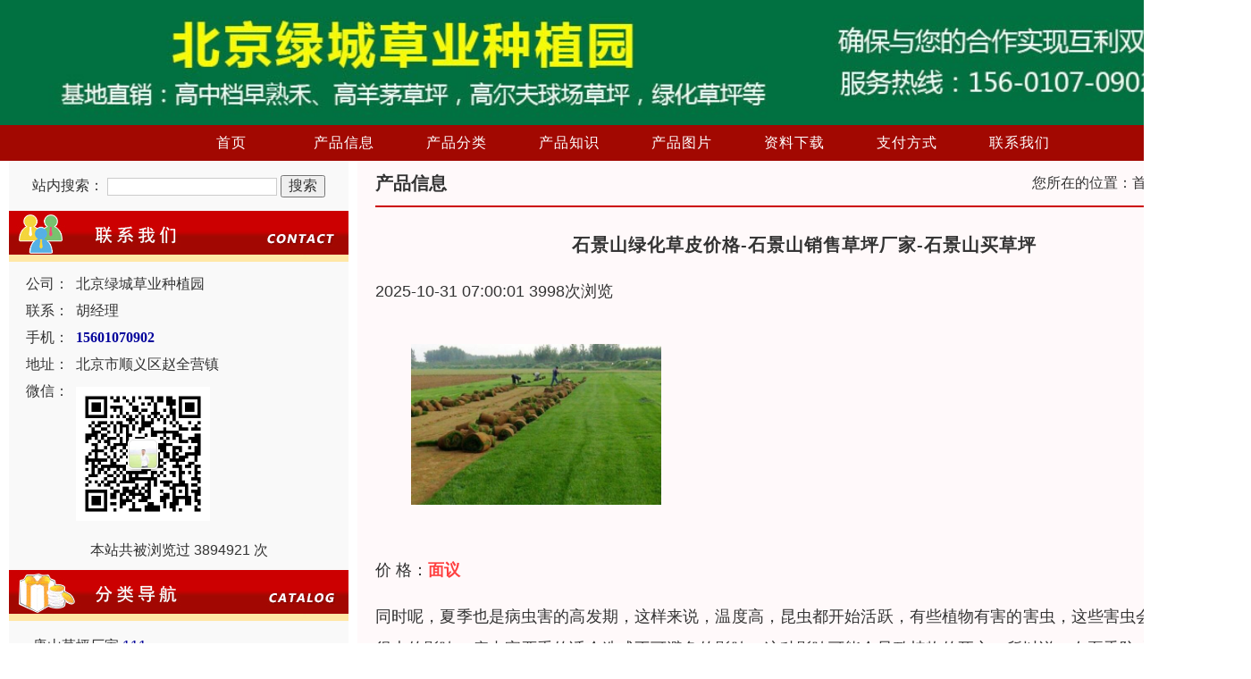

--- FILE ---
content_type: text/html; charset=UTF-8
request_url: http://www.bjcaoping.cn/g79986351.html
body_size: 10581
content:
<!DOCTYPE html>
<html>
    <head>
        <meta charset="utf-8">
<meta http-equiv="X-UA-Compatible" content="IE=edge">
<title>11_石景山绿化草皮价格-石景山销售草坪厂家-石景山买草坪_北京绿城草业种植园</title>
<meta name="keywords" content="石景山绿化草皮价格-石景山销售草坪厂家-石景山买草坪" />
	<meta name="description" content="　　同时呢，夏季也是病虫害的高发期，这样来说，温度高，昆虫都开始活跃，有些植物有害的害虫，这些害虫会多植物造成很大的影响，病虫害严重的话会造成不可避免的影联系电话：15601070902" />
	<meta name="renderer" content="webkit">
<meta name="viewport" content="width=device-width, initial-scale=1">
<meta http-equiv="Cache-Control" content="no-siteapp" />
<meta name="mobile-agent" content="format=xhtml; url=m.bjcaoping.cn">
<meta name="mobile-agent" content="format=html5; url=m.bjcaoping.cn">
<meta name="mobile-agent" content="format=wml; url=m.bjcaoping.cn">
<link rel="stylesheet" href="https://static.baiyewang.com/amazeui/css/amazeui.css" />
<link rel="stylesheet" href="https://static.baiyewang.com/bypc_shop/css/byw_header.css">
<link rel="stylesheet" href="https://static.baiyewang.com/bypc_shop/css/byw_topbar.css" />
<link rel="stylesheet" href="https://static.baiyewang.com/bypc_shop/css/byw_signIn.css" />
<link rel="stylesheet" href="https://static.baiyewang.com/bypc_shop/css/byw_toolbar.css" />
<link rel="stylesheet" href="https://static.baiyewang.com/bypc_shop/css/byw_share.css" />
<link rel="stylesheet" href="https://static.baiyewang.com/bypc_shop/css/dopc_area.css" />
<link rel="stylesheet" href="https://static.baiyewang.com/bypc_shop/css/byw_shoplist_info.css" />
<script src="https://static.baiyewang.com/amazeui/js/jquery.min.js"></script>
<script src="https://static.baiyewang.com/amazeui/js/amazeui.min.js"></script>
        <link rel="stylesheet" href="https://static.baiyewang.com/bypc_shop/css/d8/default.css">
    </head>
    <body>
        <!--整体框架-->
        <div class="byw-all">
            <!--topbar-->
<script language="javascript" src="/layer/layer.js"></script>
<script language="javascript" src="/js/laylogin.js"></script>
<!--topbar end-->
<!--公司名称-->
<!--公司名称结束-->
    <!--PC头部通栏-->
    <div class="am-g">
        <a href="" target="_blank"><img src="https://img1.baiyewang.com/img1/4/201/882/9302382/shopphoto/37348ac6831a9d76725665f633fb1f2d.jpeg" width="100%"/></a>    </div>
    <!--PC头部通栏结束-->
<!--PC端导航-->
<div class="am-g">    
</div>
<!--PC端导航结束-->
<div class="am-g">
    <div class="byw-pcnav">
        <div class="am-u-sm-centered am-padding-horizontal-0">
            <ul class="byw-pcnav-menu">
                <!--index--><li><a href="http://www.bjcaoping.cn/" target="_parent">首页</a></li><!--chanpin--><li><a href="http://www.bjcaoping.cn/chanpin9301273" target="_parent">产品信息</a><ul class="am-avg-lg-7 am-avg-md-7 am-padding-bottom-sm byw-a-f-skin"><li><a href="http://www.bjcaoping.cn/fenlei9301273/3467989">唐山草坪厂家</a></li><li><a href="http://www.bjcaoping.cn/fenlei9301273/3467990">高尔夫球场、足球</a></li><li><a href="http://www.bjcaoping.cn/fenlei9301273/3467991">胡军草坪基地</a></li><li><a href="http://www.bjcaoping.cn/fenlei9301273/3467992">内蒙古草坪价格</a></li><li><a href="http://www.bjcaoping.cn/fenlei9301273/3467993">张家口草坪基地</a></li><li><a href="http://www.bjcaoping.cn/fenlei9301273/3644025">承德草坪价格</a></li><li><a href="http://www.bjcaoping.cn/fenlei9301273/3644026">延庆草坪批发</a></li></ul></li><!--fenlei--><li><a href="http://www.bjcaoping.cn/fenlei9301273" target="_parent">产品分类</a></li><!--zhishi--><li><a href="http://www.bjcaoping.cn/zhishi9301273" target="_parent">产品知识</a></li><!--tupian--><li><a href="http://www.bjcaoping.cn/tupian9301273" target="_parent">产品图片</a></li><!--zhaopin--><!--xiazai--><li><a href="http://www.bjcaoping.cn/xiazai9301273" target="_parent">资料下载</a></li><!--zhifu--><li><a href="http://www.bjcaoping.cn/zhifu9301273" target="_parent">支付方式</a></li><!--lianxi--><li><a href="http://www.bjcaoping.cn/lianxi9301273" target="_parent">联系我们</a></li>            </ul>
        </div>
    </div>
</div>
<!--PC端导航结束-->
<!--轮播主图-->
<div class="am-g">
    <div data-am-widget="slider" class="am-slider am-slider-a1" data-am-slider='{&quot;directionNav&quot;:false}'>
        <ul class="am-slides">
                    </ul>
    </div>
</div>
<!--轮播主图结束-->            <!--中间内容部分-->
            <div class="byw-content">
                <!--byw-content1-->
                <div class="byw-content1">
                    <div class="byw-left" id="byw-left">
                        <!--站内搜索-->
                        <div id="byw-left1">
                            <form action="/chaxun" method="post" enctype="application/x-www-form-urlencoded" name="formsearch">
                                <span>站内搜索：</span>
                                <input type="text" name="keystr">
                                <input type="submit" value="搜索">
                            </form>
                        </div>
                        <!--站内搜索结束-->
                        <!--联系我们-->
                        <div id="byw-left4">
                            <div>
                                <img src="https://static.baiyewang.com/bypc_shop/img/d8/lxwm.jpg">
                            </div>
                            <!--联系信息-->
                            <div>
                                <ul class="byw-tab">
                                    <li>
                                        <ul class="byw-tab1">
                                            <li style="" class="byw-eg">公司：</li>
                                            <li style="" class="byw-txt">北京绿城草业种植园</li>
                                        </ul>
                                    </li>                                    
                                    <li>
                                        <ul class="byw-tab1">
                                            <li style="" class="byw-eg">联系：</li>
                                            <li style="" class="byw-txt">胡经理</li>
                                        </ul>
                                    </li>
                                                                                                                <li>
                                            <ul class="byw-tab1">
                                                <li class="byw-eg">手机：</li>
                                                <li class="byw-phone">
                                                    15601070902<br />              
                                                </li>
                                            </ul>
                                        </li>
                                                                                                                                                <li>
                                        <ul class="byw-tab1" style="">
                                            <li class="byw-eg">地址：</li>
                                            <li class="byw-txt">北京市顺义区赵全营镇</li>
                                        </ul>
                                    </li>
                                                                                                                                           
                                        <li>
                                            <ul class="byw-tab1">
                                                <li class="byw-eg">微信：</li>
                                                <li class="byw-wx">
                                                    <img src="https://img1.baiyewang.com/img1/4/201/882/9302382/weixin/58ee8acbc49993b5be1c8e722e1772bb.jpeg"  />
                                                </li>
                                            </ul>
                                        </li>
                                                                        </ul>
                            </div>                        
                            <!--浏览次数-->
                            <div class="byw-view">
                                本站共被浏览过 3894921 次
                            </div>                        
                            <!--用户登录注册-->
                            <div class="am-hide">
                                <form action="https://member.baiyewang.com/user/login/login.php" method="post">
                                    <table class="byw-register">
                                        <tbody>
                                            <tr>
                                                <td id="login" width="70px" height="30px">用户名：</td>
                                                <td><input type="text" name="membername" size="15px" class="byw-register-input1"></td>
                                            </tr>
                                            <tr>
                                                <td id="login" width="70px" height="30px" >密&nbsp;&nbsp;&nbsp;&nbsp;码：</td>
                                                <td><input type="password" name="password" size="15px" class="byw-register-input1"></td>
                                            </tr>
                                            <tr>
                                                <td align="center" colspan="2" height="35px">
                                                    <input type="submit" value="登 陆" name="submit" class="byw-register-input2">
                                                    <input type="button" value="注 册" class="byw-register-input2" onclick="location.href = 'https://member.baiyewang.com/user/reg/reg.php'">
                                                </td>
                                            </tr>
                                        </tbody>
                                    </table>
                                </form>
                            </div>
                            <!--用户登录注册结束-->
                        </div>
                        <!--联系我们结束-->
                        <!--分类导航-->
                        <div id="byw-left2">
                            <img src="https://static.baiyewang.com/bypc_shop/img/d8/fldh.jpg">
                            <div>
                                <!--左侧 产品服务-->                            
                                <ul><li><a href="http://www.bjcaoping.cn/fenlei9301273/3467989" target="_blank" class="byw-a1">唐山草坪厂家</a>&nbsp;<span>111</span></li><li><a href="http://www.bjcaoping.cn/fenlei9301273/3467990" target="_blank" class="byw-a1">高尔夫球场、足球场草坪</a>&nbsp;<span>153</span></li><li><a href="http://www.bjcaoping.cn/fenlei9301273/3467991" target="_blank" class="byw-a1">胡军草坪基地</a>&nbsp;<span>127</span></li><li><a href="http://www.bjcaoping.cn/fenlei9301273/3467992" target="_blank" class="byw-a1">内蒙古草坪价格</a>&nbsp;<span>133</span></li><li><a href="http://www.bjcaoping.cn/fenlei9301273/3467993" target="_blank" class="byw-a1">张家口草坪基地</a>&nbsp;<span>141</span></li><li><a href="http://www.bjcaoping.cn/fenlei9301273/3644025" target="_blank" class="byw-a1">承德草坪价格</a>&nbsp;<span>127</span></li><li><a href="http://www.bjcaoping.cn/fenlei9301273/3644026" target="_blank" class="byw-a1">延庆草坪批发</a>&nbsp;<span>136</span></li><li><a href="http://www.bjcaoping.cn/fenlei9301273/3644027" target="_blank" class="byw-a1">怀柔、密云、朝阳草坪绿</a>&nbsp;<span>156</span></li><li><a href="http://www.bjcaoping.cn/fenlei9301273/3716771" target="_blank" class="byw-a1">北京草坪种植基地</a>&nbsp;<span>142</span></li><li><a href="http://www.bjcaoping.cn/fenlei9301273/3716772" target="_blank" class="byw-a1">高、中档冷季型早熟禾</a>&nbsp;<span>136</span></li><li><a href="http://www.bjcaoping.cn/fenlei9301273/3716773" target="_blank" class="byw-a1">高羊茅草坪批发</a>&nbsp;<span>138</span></li></ul>                            </div>
                        </div>
                        <!--分类导航结束-->
                                                <!--行业资讯-->                    
                        <div id="byw-left3">
                            <img src="https://static.baiyewang.com/bypc_shop/img/d8/hyzx.jpg">                            
                            <div>
                                <ul> 
                                    <li><div class="byw-newslist"><a href="http://www.bjcaoping.cn/s5134113.html" class="byw-a1">建植绿化草坪​时应注意什么？</a><span>2504阅读&nbsp;&nbsp;2025-02-21 10:30:22</span></div></li><li><div class="byw-newslist"><a href="http://www.bjcaoping.cn/s5134112.html" class="byw-a1">草皮形态特征</a><span>2469阅读&nbsp;&nbsp;2025-02-21 10:29:46</span></div></li><li><div class="byw-newslist"><a href="http://www.bjcaoping.cn/s5134111.html" class="byw-a1">草坪该如何养护管理?</a><span>2496阅读&nbsp;&nbsp;2025-02-21 10:29:13</span></div></li><li><div class="byw-newslist"><a href="http://www.bjcaoping.cn/s5134110.html" class="byw-a1">人造草坪都有哪些种类?</a><span>2498阅读&nbsp;&nbsp;2025-02-21 10:28:25</span></div></li><li><div class="byw-newslist"><a href="http://www.bjcaoping.cn/s5134109.html" class="byw-a1">天气对马尼拉草坪的影响大吗？</a><span>2525阅读&nbsp;&nbsp;2025-02-21 10:27:47</span></div></li>                                </ul>
                            </div>
                        </div>
                        <!--行业资讯结束-->
                                                <!--友情链接-->
                        <div class="byw-link">
                            <img src="https://static.baiyewang.com/bypc_shop/img/d8/yqlj.jpg">
                            <ul>                            
                                <!--左侧 友情链接-->
                                                            </ul>
                        </div>
                        <!--友情链接结束-->
                        <!--分享-->
                                                <!--分享结束-->
                    </div>
                </div>
                <!--byw-content1结束-->
                <!--byw-content2-->
                <div class="byw-content2">
    <div class="byw-content2-A">
        <div class="byw-page-img">
            <div class="byw-page-tit">
                产品信息            </div>
            <div class="byw-page-nav">
                您所在的位置：<a href="http://www.bjcaoping.cn" class="byw-a1">首页</a> &gt; 详细信息
            </div>
        </div>

        <div class="about am-margin-top-lg">
            <h2 class="am-text-center">石景山绿化草皮价格-石景山销售草坪厂家-石景山买草坪</h2><p class="infoDetail-title">2025-10-31 07:00:01  3998次浏览</p>            
            <div class="photo">
                <a href="#">
                    <img class="am-center" src="https://img1.baiyewang.com/img1/4/201/882/9302382/gallery/e2c39b66636c7fbad7c2694d2f083a11.jpeg">                    
                </a>
            </div>

                            <p>价 格：<span class="price">面议</span></p>
                
            <p><p>同时呢，夏季也是病虫害的高发期，这样来说，温度高，昆虫都开始活跃，有些植物有害的害虫，这些害虫会多植物造成很大的影响，病虫害严重的话会造成不可避免的影响，这种影响可能会导致植物的死亡。所以说，在夏季防止病虫害是很有必要的，当然，夏季一切的植物都生长旺盛，这个时候生长得快，就需要保持美观勤加修剪，毕竟是种植在室外的绿化植物，保持室外地整洁美观是很有必要的。果岭草是可以在北方种植的。</p><p>高羊茅草坪品种，喜欢寒冷潮湿的气候环境，对外部环境适应性好，气候无论严寒还是酷暑都能适应.对土壤适应范围广，撒播肥料的时候，大部分肥料都能吸收，在贫瘠和酸性的土壤中也能生长。根系发达，呈匍匐状蔓延，是很好的固土护坡的材料。对疾病有一定的抵抗能力，在上面肆意的游玩踩踏，也不会被损坏，抗逆性好。可以粗放管理，可以省去很多人力物力，现在是国内大部分地区主要种植的冷季型草坪品种之一。在很多运动场地和公共绿地，庭院花园被广泛种植。</p><p>想要草坪生长的致密茁壮，在草坪生长的初期，就要对草坪进行浇水和施肥，浇水的时候要注意排水，否则积水过多，会把草坪给淹坏。施肥的时候，有机肥和复合肥都可以用。如果在草坪生长旺盛的季节，要对草坪进行适当的修剪，修剪后草坪不但低矮整齐，而切在来年也会生长的更加茁壮。</p><p>高羊茅草坪品种，喜欢寒冷潮湿的气候环境，对外部环境适应性好，耐旱耐寒.对土壤适应范围广，对肥料要求不高，在瘠薄和酸性的土壤中也能生长。根系发达，呈匍匐状蔓延，是很好的固土护坡的材料。有一定的抗病性，耐践踏耐磨，抗逆性好。可以粗放管理。</p></p>        </div>


        <div class="bypc-shop-infoList">            
            <ul>			
                                        <li>
                            <div class="bypc-shop-infoList-img">
                                <img src="https://img1.baiyewang.com/img1/4/201/882/9302382/gallery/s290505bff58616c05cc48598b6ddadc6.jpeg">
                            </div>
                            <div class="bypc-shop-infoList-detail">
                                <div class="bypc-shop-infoList-title">
                                    <a href="http://www.bjcaoping.cn/g87052105.html" target="_blank">
                                        <font color="">‌赤峰草坪价格，赤峰销售草皮厂家，赤峰卖绿化草皮批发</font>
                                    </a>
                                    <span class="price"><strong>面议</strong></span>
                                </div>
                                <div class="bypc-shop-infoList-summary">
                                    　　根据草坪的用途、气候条件和土壤类型来选择合适的草种。常见的草种有冷季型草、暖季型草和混合型草等。播种前，要将种子与适量的沙子或细土混合，以便均匀撒播。播种时可以采用手工播种或机械播种，确保种子分布均匀。　　草坪种植的注意事项：　　避免过</div>
                                <div class="bypc-shop-infoList-tips">
                                    <div class="name">
                                        <a href="#" target="_blank">北京绿城草业种植园</a>
                                    </div>
                                    <div class="time">24-12-29 05:27:01</div>
                                </div>

                            </div>
                        </li>         
                                            <li>
                            <div class="bypc-shop-infoList-img">
                                <img src="https://img1.baiyewang.com/img1/4/201/882/9302382/gallery/s2d606b6b413b6f4699640e647f011c13.jpeg">
                            </div>
                            <div class="bypc-shop-infoList-detail">
                                <div class="bypc-shop-infoList-title">
                                    <a href="http://www.bjcaoping.cn/g87052101.html" target="_blank">
                                        <font color="">‌通辽绿化草皮价格，通辽卖草坪厂家，通辽销售草坪</font>
                                    </a>
                                    <span class="price"><strong>面议</strong></span>
                                </div>
                                <div class="bypc-shop-infoList-summary">
                                    　‌通辽绿化草皮价格 通辽卖草坪厂家 通辽销售草坪　草坪种植的注意事项：　　避免过度践踏：新种植的草坪需要充分生长，避免过度践踏导致损伤。可以设置临时围栏或标识进行保护。　　合理灌溉：要根据季节和天气情况调整灌溉量，避免浪费水资源和造成草坪</div>
                                <div class="bypc-shop-infoList-tips">
                                    <div class="name">
                                        <a href="#" target="_blank">北京绿城草业种植园</a>
                                    </div>
                                    <div class="time">24-12-29 05:24:02</div>
                                </div>

                            </div>
                        </li>         
                                            <li>
                            <div class="bypc-shop-infoList-img">
                                <img src="https://img1.baiyewang.com/img1/4/201/882/9302382/gallery/s5e386382326527623221fba6992a7112.jpeg">
                            </div>
                            <div class="bypc-shop-infoList-detail">
                                <div class="bypc-shop-infoList-title">
                                    <a href="http://www.bjcaoping.cn/g87052097.html" target="_blank">
                                        <font color="">鹰手营子卖草坪，鹰手营子销售草坪，鹰手营子绿化草皮</font>
                                    </a>
                                    <span class="price"><strong>面议</strong></span>
                                </div>
                                <div class="bypc-shop-infoList-summary">
                                    　　种植草坪草的步骤如下：1. 选择合适的草种：根据当地气候和土壤条件选择适合的草种，如伯乐草、高羊茅、细叶鹅观草等。咨询专业人士或当地园艺中心以获取更多信息。2. 准备土壤：确保土壤松散、排水良好。清除杂草和石块，翻耕土壤，使其松散。如土</div>
                                <div class="bypc-shop-infoList-tips">
                                    <div class="name">
                                        <a href="#" target="_blank">北京绿城草业种植园</a>
                                    </div>
                                    <div class="time">24-12-29 05:21:01</div>
                                </div>

                            </div>
                        </li>         
                                            <li>
                            <div class="bypc-shop-infoList-img">
                                <img src="https://img1.baiyewang.com/img1/4/201/882/9302382/gallery/scdd62bdc55344f33a28396ea6339f686.jpeg">
                            </div>
                            <div class="bypc-shop-infoList-detail">
                                <div class="bypc-shop-infoList-title">
                                    <a href="http://www.bjcaoping.cn/g87052095.html" target="_blank">
                                        <font color="">阿尔山市草坪种植基地电话，拥有专业的精英施工团队</font>
                                    </a>
                                    <span class="price"><strong>面议</strong></span>
                                </div>
                                <div class="bypc-shop-infoList-summary">
                                    草坪作为城市绿化和庭院景观的重要组成部分，越来越受到人们的关注。如何种植出健康、美观的草坪呢？选择一个合适的地点是种植草坪成功的关键。首先要考虑阳光照射，草坪需要充足的阳光才能茁壮成长。其次要考虑排水性能，避免选择低洼易积水的地区。后，根据</div>
                                <div class="bypc-shop-infoList-tips">
                                    <div class="name">
                                        <a href="#" target="_blank">北京绿城草业种植园</a>
                                    </div>
                                    <div class="time">24-12-29 05:18:01</div>
                                </div>

                            </div>
                        </li>         
                                            <li>
                            <div class="bypc-shop-infoList-img">
                                <img src="https://img1.baiyewang.com/img1/4/201/882/9302382/gallery/sb70b32a5424c78f253aba15a3eb15c22.jpeg">
                            </div>
                            <div class="bypc-shop-infoList-detail">
                                <div class="bypc-shop-infoList-title">
                                    <a href="http://www.bjcaoping.cn/g87052091.html" target="_blank">
                                        <font color="">乌兰浩特销售草坪价格，批发乌兰浩特卖绿化草皮厂家</font>
                                    </a>
                                    <span class="price"><strong>面议</strong></span>
                                </div>
                                <div class="bypc-shop-infoList-summary">
                                    　　草皮的选择同样至关重要，需根据当地气候、土壤条件及用途，挑选适宜的草种。购买时应选择色泽鲜亮、根系发达、无病虫害的优质草皮，以保证种植后的成活率。种植时，可采用铺设法或播种法。铺设法即将草皮卷平铺于整备好的地面上，注意接缝处要紧密贴合，</div>
                                <div class="bypc-shop-infoList-tips">
                                    <div class="name">
                                        <a href="#" target="_blank">北京绿城草业种植园</a>
                                    </div>
                                    <div class="time">24-12-29 05:15:01</div>
                                </div>

                            </div>
                        </li>         
                                            <li>
                            <div class="bypc-shop-infoList-img">
                                <img src="https://img1.baiyewang.com/img1/4/201/882/9302382/gallery/s3e09830dfa40ca7e2a0a530fb2f07231.jpeg">
                            </div>
                            <div class="bypc-shop-infoList-detail">
                                <div class="bypc-shop-infoList-title">
                                    <a href="http://www.bjcaoping.cn/g87052087.html" target="_blank">
                                        <font color="">‌呼伦贝尔市草坪种植基地电话，正规种植基地，专业值得信赖</font>
                                    </a>
                                    <span class="price"><strong>面议</strong></span>
                                </div>
                                <div class="bypc-shop-infoList-summary">
                                    种植草坪草的步骤如下：1. 选择合适的草种：根据当地气候和土壤条件选择适合的草种，如伯乐草、高羊茅、细叶鹅观草等。咨询专业人士或当地园艺中心以获取更多信息。2. 准备土壤：确保土壤松散、排水良好。清除杂草和石块，翻耕土壤，使其松散。如土壤质</div>
                                <div class="bypc-shop-infoList-tips">
                                    <div class="name">
                                        <a href="#" target="_blank">北京绿城草业种植园</a>
                                    </div>
                                    <div class="time">24-12-29 05:12:02</div>
                                </div>

                            </div>
                        </li>         
                                            <li>
                            <div class="bypc-shop-infoList-img">
                                <img src="https://img1.baiyewang.com/img1/4/201/882/9302382/gallery/sd9c29946001c49e32ccfd1ff8dd0211a.jpeg">
                            </div>
                            <div class="bypc-shop-infoList-detail">
                                <div class="bypc-shop-infoList-title">
                                    <a href="http://www.bjcaoping.cn/g87052083.html" target="_blank">
                                        <font color="">包头市草坪种植基地电话，批发价直售，省去中间养价</font>
                                    </a>
                                    <span class="price"><strong>面议</strong></span>
                                </div>
                                <div class="bypc-shop-infoList-summary">
                                    草坪种植需要选址、规划、准备、种植、养护等全过程，选择合适的草种和土壤，在合适的地点进行播种和养护，才能生长出健康、美观的草坪。定期修剪、施肥、除草和防治病虫害等养护管理措施也是保持草坪美观的关键。种植草坪草的步骤如下：1. 选择合适的草种</div>
                                <div class="bypc-shop-infoList-tips">
                                    <div class="name">
                                        <a href="#" target="_blank">北京绿城草业种植园</a>
                                    </div>
                                    <div class="time">24-12-29 05:09:01</div>
                                </div>

                            </div>
                        </li>         
                                            <li>
                            <div class="bypc-shop-infoList-img">
                                <img src="https://img1.baiyewang.com/img1/4/201/882/9302382/gallery/s92c1d59b33b8bbba5f225ddcbeff7914.jpeg">
                            </div>
                            <div class="bypc-shop-infoList-detail">
                                <div class="bypc-shop-infoList-title">
                                    <a href="http://www.bjcaoping.cn/g87052079.html" target="_blank">
                                        <font color="">内蒙古销售草坪厂家，内蒙古卖草皮价格，绿化草坪</font>
                                    </a>
                                    <span class="price"><strong>面议</strong></span>
                                </div>
                                <div class="bypc-shop-infoList-summary">
                                    　　根据草坪的用途、气候条件和土壤类型来选择合适的草种。常见的草种有冷季型草、暖季型草和混合型草等。播种前，要将种子与适量的沙子或细土混合，以便均匀撒播。播种时可以采用手工播种或机械播种，确保种子分布均匀。　　种植草坪的准备工作：　　场地准</div>
                                <div class="bypc-shop-infoList-tips">
                                    <div class="name">
                                        <a href="#" target="_blank">北京绿城草业种植园</a>
                                    </div>
                                    <div class="time">24-12-29 05:06:01</div>
                                </div>

                            </div>
                        </li>         
                                            <li>
                            <div class="bypc-shop-infoList-img">
                                <img src="https://img1.baiyewang.com/img1/4/201/882/9302382/gallery/s2d606b6b413b6f4699640e647f011c13.jpeg">
                            </div>
                            <div class="bypc-shop-infoList-detail">
                                <div class="bypc-shop-infoList-title">
                                    <a href="http://www.bjcaoping.cn/g87052075.html" target="_blank">
                                        <font color="">‌呼和浩特草坪批发，呼和浩特销售草皮，卖绿化草坪</font>
                                    </a>
                                    <span class="price"><strong>面议</strong></span>
                                </div>
                                <div class="bypc-shop-infoList-summary">
                                    　　‌呼和浩特草坪批发 呼和浩特销售草皮 卖绿化草坪种植草坪的准备工作：　　场地准备：选择一个平坦、排水良好且阳光充足的地方进行种植。清除地面的杂物和杂草，确保土壤没有大的石块和垃圾。　　土壤准备：土壤质量对草坪草的生长至关重要。使用耕土机</div>
                                <div class="bypc-shop-infoList-tips">
                                    <div class="name">
                                        <a href="#" target="_blank">北京绿城草业种植园</a>
                                    </div>
                                    <div class="time">24-12-29 05:03:01</div>
                                </div>

                            </div>
                        </li>         
                                            <li>
                            <div class="bypc-shop-infoList-img">
                                <img src="https://img1.baiyewang.com/img1/4/201/882/9302382/gallery/s8f6cba248eec9cdb15dc16a5865d51e7.jpeg">
                            </div>
                            <div class="bypc-shop-infoList-detail">
                                <div class="bypc-shop-infoList-title">
                                    <a href="http://www.bjcaoping.cn/g87052071.html" target="_blank">
                                        <font color="">‌赤峰市绿化草坪厂家，赤峰销售草皮，赤峰卖绿化草坪批发</font>
                                    </a>
                                    <span class="price"><strong>面议</strong></span>
                                </div>
                                <div class="bypc-shop-infoList-summary">
                                    　　‌赤峰市绿化草坪厂家 赤峰销售草皮 赤峰卖绿化草坪批发草坪的养护管理：　　浇水：播种后要及时浇水，保持土壤湿润，促进种子发芽。成坪后，要根据天气情况和土壤墒情进行适量浇水，避免干旱或积水。　　施肥：草坪生长期间需要定期施肥以提供充足的养</div>
                                <div class="bypc-shop-infoList-tips">
                                    <div class="name">
                                        <a href="#" target="_blank">北京绿城草业种植园</a>
                                    </div>
                                    <div class="time">24-12-29 05:00:01</div>
                                </div>

                            </div>
                        </li>         
                                            <li>
                            <div class="bypc-shop-infoList-img">
                                <img src="https://img1.baiyewang.com/img1/4/201/882/9302382/gallery/s784bbb1b6889b8cbabbad99058d88ed2.jpeg">
                            </div>
                            <div class="bypc-shop-infoList-detail">
                                <div class="bypc-shop-infoList-title">
                                    <a href="http://www.bjcaoping.cn/g87052067.html" target="_blank">
                                        <font color="">乌兰浩特草坪绿化厂家，乌兰浩特销售草皮价格，卖草坪</font>
                                    </a>
                                    <span class="price"><strong>面议</strong></span>
                                </div>
                                <div class="bypc-shop-infoList-summary">
                                    　　草坪作为城市绿化和庭院景观的重要组成部分，越来越受到人们的关注。如何种植出健康、美观的草坪呢？选择一个合适的地点是种植草坪成功的关键。首先要考虑阳光照射，草坪需要充足的阳光才能茁壮成长。其次要考虑排水性能，避免选择低洼易积水的地区。后，</div>
                                <div class="bypc-shop-infoList-tips">
                                    <div class="name">
                                        <a href="#" target="_blank">北京绿城草业种植园</a>
                                    </div>
                                    <div class="time">24-12-29 04:57:01</div>
                                </div>

                            </div>
                        </li>         
                                            <li>
                            <div class="bypc-shop-infoList-img">
                                <img src="https://img1.baiyewang.com/img1/4/201/882/9302382/gallery/s9553be3e2b29147d3b34c67ef69008cf.jpeg">
                            </div>
                            <div class="bypc-shop-infoList-detail">
                                <div class="bypc-shop-infoList-title">
                                    <a href="http://www.bjcaoping.cn/g87052063.html" target="_blank">
                                        <font color="">‌通辽绿化草坪厂家，通辽卖草皮价格，通辽销售草坪批发</font>
                                    </a>
                                    <span class="price"><strong>面议</strong></span>
                                </div>
                                <div class="bypc-shop-infoList-summary">
                                    　　‌通辽绿化草坪厂家 通辽卖草皮价格 通辽销售草坪批发种植后的养护同样不容忽视。初期需保持土壤湿润，根据天气情况适时浇水，避免水分过多导致烂根。同时，要定期除草、施肥，以促进草坪健壮生长。此外，还需注意防治病虫害，一旦发现应及时采取措施，</div>
                                <div class="bypc-shop-infoList-tips">
                                    <div class="name">
                                        <a href="#" target="_blank">北京绿城草业种植园</a>
                                    </div>
                                    <div class="time">24-12-29 04:54:01</div>
                                </div>

                            </div>
                        </li>         
                                            <li>
                            <div class="bypc-shop-infoList-img">
                                <img src="https://img1.baiyewang.com/img1/4/201/882/9302382/gallery/s7a7c3ea435612bb4153fa33976342d5b.jpeg">
                            </div>
                            <div class="bypc-shop-infoList-detail">
                                <div class="bypc-shop-infoList-title">
                                    <a href="http://www.bjcaoping.cn/g87052059.html" target="_blank">
                                        <font color="">‌呼伦贝尔绿化草坪卷，呼伦贝尔销售草皮厂家，卖草皮价格</font>
                                    </a>
                                    <span class="price"><strong>面议</strong></span>
                                </div>
                                <div class="bypc-shop-infoList-summary">
                                    　　‌呼伦贝尔绿化草坪卷 呼伦贝尔销售草皮厂家 卖草皮价格草皮种植方法及注意事项，是绿化工程中不可或缺的一环，直接关系到草坪的成活率与美观度。首先，在种植前需精心准备土壤，确保其排水性能良好且富含有机质。可通过深耕细作、施用腐熟肥料等措施，</div>
                                <div class="bypc-shop-infoList-tips">
                                    <div class="name">
                                        <a href="#" target="_blank">北京绿城草业种植园</a>
                                    </div>
                                    <div class="time">24-12-29 04:51:01</div>
                                </div>

                            </div>
                        </li>         
                                            <li>
                            <div class="bypc-shop-infoList-img">
                                <img src="https://img1.baiyewang.com/img1/4/201/882/9302382/gallery/s4f748e2a4953055a3338190d915f1a25.jpeg">
                            </div>
                            <div class="bypc-shop-infoList-detail">
                                <div class="bypc-shop-infoList-title">
                                    <a href="http://www.bjcaoping.cn/g87052055.html" target="_blank">
                                        <font color="">包头卖绿化草坪厂家，包头销售草皮价格，包头批发草坪</font>
                                    </a>
                                    <span class="price"><strong>面议</strong></span>
                                </div>
                                <div class="bypc-shop-infoList-summary">
                                    　　在草皮生长过程中，可适当修剪，以保持草坪的整齐美观。修剪时需选择晴朗天气，避免雨水浸湿伤口导致感染。修剪高度应根据草种特性及季节变化进行调整，以达到的观赏效果。总之，草皮种植需细致入微，从土壤准备到种植养护，每一步都需认真对待，方能培育</div>
                                <div class="bypc-shop-infoList-tips">
                                    <div class="name">
                                        <a href="#" target="_blank">北京绿城草业种植园</a>
                                    </div>
                                    <div class="time">24-12-29 04:48:01</div>
                                </div>

                            </div>
                        </li>         
                                            <li>
                            <div class="bypc-shop-infoList-img">
                                <img src="https://img1.baiyewang.com/img1/4/201/882/9302382/gallery/sa34a38e4770e4e9aca04a41fd108f684.jpeg">
                            </div>
                            <div class="bypc-shop-infoList-detail">
                                <div class="bypc-shop-infoList-title">
                                    <a href="http://www.bjcaoping.cn/g87052051.html" target="_blank">
                                        <font color="">内蒙古专业草坪绿化，内蒙古销售草皮厂家，卖草坪批发</font>
                                    </a>
                                    <span class="price"><strong>面议</strong></span>
                                </div>
                                <div class="bypc-shop-infoList-summary">
                                    　　内蒙古专业草坪绿化 内蒙古销售草皮厂家 卖草坪批发草坪种植需要选址、规划、准备、种植、养护等全过程，选择合适的草种和土壤，在合适的地点进行播种和养护，才能生长出健康、美观的草坪。定期修剪、施肥、除草和防治病虫害等养护管理措施也是保持草坪</div>
                                <div class="bypc-shop-infoList-tips">
                                    <div class="name">
                                        <a href="#" target="_blank">北京绿城草业种植园</a>
                                    </div>
                                    <div class="time">24-12-29 04:45:01</div>
                                </div>

                            </div>
                        </li>         
                                            <li>
                            <div class="bypc-shop-infoList-img">
                                <img src="https://img1.baiyewang.com/img1/4/201/882/9302382/gallery/s5e386382326527623221fba6992a7112.jpeg">
                            </div>
                            <div class="bypc-shop-infoList-detail">
                                <div class="bypc-shop-infoList-title">
                                    <a href="http://www.bjcaoping.cn/g87052047.html" target="_blank">
                                        <font color="">‌通辽草坪多少钱一平，通辽卖绿化草皮，销售草皮厂家</font>
                                    </a>
                                    <span class="price"><strong>面议</strong></span>
                                </div>
                                <div class="bypc-shop-infoList-summary">
                                    　　‌通辽草坪多少钱一平 通辽卖绿化草皮 销售草皮厂家草皮种植方法及注意事项，是绿化工程中不可或缺的一环，直接关系到草坪的成活率与美观度。首先，在种植前需精心准备土壤，确保其排水性能良好且富含有机质。可通过深耕细作、施用腐熟肥料等措施，为草</div>
                                <div class="bypc-shop-infoList-tips">
                                    <div class="name">
                                        <a href="#" target="_blank">北京绿城草业种植园</a>
                                    </div>
                                    <div class="time">24-12-29 04:42:02</div>
                                </div>

                            </div>
                        </li>         
                                            <li>
                            <div class="bypc-shop-infoList-img">
                                <img src="https://img1.baiyewang.com/img1/4/201/882/9302382/gallery/s246ce16ed96fc6681e18a7b8263e9863.jpeg">
                            </div>
                            <div class="bypc-shop-infoList-detail">
                                <div class="bypc-shop-infoList-title">
                                    <a href="http://www.bjcaoping.cn/g87052043.html" target="_blank">
                                        <font color="">突泉县草坪多少钱一平，大型草坪养植基地，品种优异</font>
                                    </a>
                                    <span class="price"><strong>面议</strong></span>
                                </div>
                                <div class="bypc-shop-infoList-summary">
                                    草皮的选择同样至关重要，需根据当地气候、土壤条件及用途，挑选适宜的草种。购买时应选择色泽鲜亮、根系发达、无病虫害的优质草皮，以保证种植后的成活率。种植时，可采用铺设法或播种法。铺设法即将草皮卷平铺于整备好的地面上，注意接缝处要紧密贴合，避免</div>
                                <div class="bypc-shop-infoList-tips">
                                    <div class="name">
                                        <a href="#" target="_blank">北京绿城草业种植园</a>
                                    </div>
                                    <div class="time">24-12-29 04:39:01</div>
                                </div>

                            </div>
                        </li>         
                                            <li>
                            <div class="bypc-shop-infoList-img">
                                <img src="https://img1.baiyewang.com/img1/4/201/882/9302382/gallery/s0ed643ec71e43670f1137e127b4822f9.jpeg">
                            </div>
                            <div class="bypc-shop-infoList-detail">
                                <div class="bypc-shop-infoList-title">
                                    <a href="http://www.bjcaoping.cn/g87052039.html" target="_blank">
                                        <font color="">东胜绿化草坪厂家，东胜卖草皮价格，东胜销售草皮批发</font>
                                    </a>
                                    <span class="price"><strong>面议</strong></span>
                                </div>
                                <div class="bypc-shop-infoList-summary">
                                    　　东胜绿化草坪厂家 东胜卖草皮价格 东胜销售草皮批发 草坪需要生长在肥沃、疏松且排水良好的土壤中。在种植前，要对土壤进行深翻、平整和去除杂草。如果土壤贫瘠，可以添加腐熟的有机肥或复合肥来改善土壤质量。同时，要确保土壤pH值适中，以利于草种</div>
                                <div class="bypc-shop-infoList-tips">
                                    <div class="name">
                                        <a href="#" target="_blank">北京绿城草业种植园</a>
                                    </div>
                                    <div class="time">24-12-29 04:36:01</div>
                                </div>

                            </div>
                        </li>         
                                            <li>
                            <div class="bypc-shop-infoList-img">
                                <img src="https://img1.baiyewang.com/img1/4/201/882/9302382/gallery/s8b6c0894592007c955f4ec57358397e1.jpeg">
                            </div>
                            <div class="bypc-shop-infoList-detail">
                                <div class="bypc-shop-infoList-title">
                                    <a href="http://www.bjcaoping.cn/g87052034.html" target="_blank">
                                        <font color="">‌呼和浩特专业草坪绿化，呼和浩特卖草皮，销售草坪批发</font>
                                    </a>
                                    <span class="price"><strong>面议</strong></span>
                                </div>
                                <div class="bypc-shop-infoList-summary">
                                    　　‌呼和浩特专业草坪绿化 呼和浩特卖草皮 销售草坪批发 草皮种植方法及注意事项，是绿化工程中不可或缺的一环，直接关系到草坪的成活率与美观度。首先，在种植前需精心准备土壤，确保其排水性能良好且富含有机质。可通过深耕细作、施用腐熟肥料等措施，</div>
                                <div class="bypc-shop-infoList-tips">
                                    <div class="name">
                                        <a href="#" target="_blank">北京绿城草业种植园</a>
                                    </div>
                                    <div class="time">24-12-29 04:33:01</div>
                                </div>

                            </div>
                        </li>         
                                            <li>
                            <div class="bypc-shop-infoList-img">
                                <img src="https://img1.baiyewang.com/img1/4/201/882/9302382/gallery/s784bbb1b6889b8cbabbad99058d88ed2.jpeg">
                            </div>
                            <div class="bypc-shop-infoList-detail">
                                <div class="bypc-shop-infoList-title">
                                    <a href="http://www.bjcaoping.cn/g87052029.html" target="_blank">
                                        <font color="">‌赤峰市绿化草坪厂家，低价直销，量大价优</font>
                                    </a>
                                    <span class="price"><strong>面议</strong></span>
                                </div>
                                <div class="bypc-shop-infoList-summary">
                                    在草皮生长过程中，可适当修剪，以保持草坪的整齐美观。修剪时需选择晴朗天气，避免雨水浸湿伤口导致感染。修剪高度应根据草种特性及季节变化进行调整，以达到的观赏效果。总之，草皮种植需细致入微，从土壤准备到种植养护，每一步都需认真对待，方能培育出优</div>
                                <div class="bypc-shop-infoList-tips">
                                    <div class="name">
                                        <a href="#" target="_blank">北京绿城草业种植园</a>
                                    </div>
                                    <div class="time">24-12-29 04:30:01</div>
                                </div>

                            </div>
                        </li>         
                                                         					
            </ul>
            <div class="more"><a href="/chanpin9301273" class="byw-a1">更多信息</a></div>
        </div>
    </div>
</div>
<!--xiangxi-->
                <!--byw-content2结束-->
            </div>
            <!--中间内容部分结束-->
            <!--底部-->
<div class="byw-foot">
    <div class="byw-foot1">

        <p class="am-margin-0">被浏览过 3894921 次&nbsp;&nbsp;&nbsp;&nbsp;版权所有：北京绿城草业种植园（ID：9301273）                    <a href="/aaa" class="nopadding" target="_blank">技</a><a href="/bbb" class="nopadding" target="_blank">术</a><a href="/ccc" class="nopadding" target="_blank">支</a><a href="/ddd" class="nopadding" target="_blank">持</a>： 
            <a href="http://www.bjcaoping.cn/bykf/9301273"  class="byw-a1">颜艳珍</a>
            </p>            <p class="vip">第<strong>15</strong>年</p>    </div>
</div>
<!--底部结束-->
<link rel="stylesheet" href="https://static.baiyewang.com/bypc_shop/css/byw_toolbar.css" />
<div class="byw-toolbar">
    <ul>
        <li>
            <div class="byw-toolbar-btn">
                <a href="https://member.baiyewang.com/user/login/login.php" target="_blank">
                    <span><i class="am-icon-user"></i></span>
                    <font>会员登录</font>
                </a>
            </div>
        </li>
                    <li>
                <div class="byw-toolbar-btn">
                    <a href="#">
                        <span><i class="am-icon-phone"></i></span>
                        <font>电话联系</font>
                    </a>
                </div>
                <div class="byw-toolbar-phone">
                                            <a href="tel:15601070902">
                            <div class="icon-telephone"></div>
                        </a>
                        <font>15601070902</font>
                                        </div>
            </li>
                    <li>
            <div class="byw-toolbar-btn">
                <a href="#">
                    <span><i class="am-icon-qq"></i></span>
                    <font>QQ咨询</font>
                </a>
            </div>
                    </li>
        <li>
            <div class="byw-toolbar-btn">
                <a href="#">
                    <span><img src="https://static.baiyewang.com/bypc_shop/img/icon_qrcode.png"></span>
                    <font>加我微信</font>
                </a>
            </div>
                            <div class="byw-toolbar-wechat">
                    <a href="#"><img src="https://img1.baiyewang.com/img1/4/201/882/9302382/weixin/58ee8acbc49993b5be1c8e722e1772bb.jpeg"></a>
                    <span>扫一扫，微信咨询</span>
                </div>
                    </li>
                    <li>
                <div class="byw-toolbar-btn">
                    <a href="#">
                        <span><img src="https://static.baiyewang.com/bypc_shop/img/icon_xiaochengxu.png"></span>
                        <font>小程序</font>
                    </a>
                </div>
                <div class="byw-toolbar-applet">
                    <a href="#"><img src="https://img1.baiyewang.com/img2/4/200/1273/9301273/memberlogo/xiao_9301273.png"></a>
                    <span>扫一扫，看详情</span>
                </div>
            </li>
            </ul>
</div> 
<!--topbar end-->
<!--回到顶部-->
<div data-am-widget="gotop" class="am-hide am-gotop am-gotop-fixed byw-am-gotop-fixed" >
    <a href="#top" title="回到顶部">
        <span class="am-gotop-title">回到顶部</span>
        <i class="am-gotop-icon am-icon-chevron-up byw-am-gotop-icon"></i>
    </a>
</div>
<!--回到顶部结束-->
<link rel="stylesheet" href="https://static.baiyewang.com/bypc_shop/css/byw_bottombar.css" />
 

<script>document.write("<div style='text-align:center'>     <a href='http://beian.miit.gov.cn'>鄂ICP备16001549号-417</a></div>");</script>        </div>
        <!--整体框架结束--> 
    </body>
</html>

--- FILE ---
content_type: text/html; charset=UTF-8
request_url: https://member.baiyewang.com/user/login/login_api.php?type=USR&logincallback=jQuery22305020200698453494_1761998717796&_=1761998717797
body_size: 416
content:
<!-- err:swoole_client is not exists! file:/home/wwwroot/bymember/class/MySession.php line:89 -->jQuery22305020200698453494_1761998717796({"token":"0"})

--- FILE ---
content_type: text/css
request_url: https://static.baiyewang.com/bypc_shop/css/byw_topbar.css
body_size: 2357
content:
/* 顶栏  */

.byw-header-topbar,
.byzwPC-topbar {
	float: left;
	display: block;
	margin-bottom: 10px;
	width: 100%;
	background-color: #F5F5F5;
    box-shadow: 0 0 10px rgba(0, 0, 0, 0.3);
}

.byw-header-topbar .byw-width-1200,
.byzwPC-topbar .byzwPC-width-1200 {
	margin: 0 auto;
	display: block;
	width: 1400px;
	height: 36px;
	/*background-color: #F9F9F9;
	border-bottom: 1px solid #F0F0F0;*/
	/*background-color: #F5F5F5;*/
}

.byw-header-topbar ul,
.byzwPC-topbar ul {
	float: left;
	display: inline;
	margin: 0;
	padding: 0;
}

.byw-header-topbar ul:first-of-type,
.byzwPC-topbar ul:first-of-type {
	width: 80%;
	text-align: left;
}

.byw-header-topbar ul:last-of-type,
.byzwPC-topbar ul:last-of-type {
	float: right;
	width: 20%;
	text-align: right;
}

.byw-header-topbar ul li,
.byzwPC-topbar ul li {
	float: none !important;
	display: inline-block;
	font-size: 14px;
	line-height: 35px;
	color: #CCC;
}

.byw-header-topbar ul:first-of-type li,
.byzwPC-topbar ul:first-of-type li {
	float: left;
}

.byw-header-topbar ul:first-of-type li a,
.byzwPC-topbar ul:first-of-type li a {
	padding-left: 5px;
	padding-right: 5px;
	font-size: 14px;
	line-height: 35px;
	color: #666;
}

.byw-header-topbar ul:first-of-type li:first-of-type a:first-of-type,
.byzwPC-topbar ul:first-of-type li:first-of-type a:first-of-type {
	padding-left: 10px;
}

.byw-header-topbar ul:last-of-type li:not(:first-of-type)::before,
.byzwPC-topbar ul:last-of-type li:not(:first-of-type)::before {
	/*float: left;
	top: 12px;*/
	display: inline-block;
	content: "";
	position: relative;
	top: 1px;
	left: 1px;
	width: 2px;
	height: 12px;
	background-color: #DDD;
}

.byw-header-topbar ul:last-of-type li a,
.byzwPC-topbar ul:last-of-type li a {
	padding-left: 10px;
	padding-right: 10px;
	font-size: 14px;
	line-height: 35px;
	color: #666;
}

.byw-header-topbar ul:last-of-type li a,
.byzwPC-topbar .byzwPC-width-1200 ul:last-of-type li a {
    padding-left: 10px;
    padding-right: 10px;
}


/* 视频 */

.ShopVideo {
	float: left;
	display: block;
	position: relative;
	width: 100%;
	height: 0;
	padding-bottom: 56.25%;
	overflow: hidden;
}

.ShopVideo iframe {
	position: absolute;
	top: 0;
	left: 0;
	width: 100%;
	height: 100%;
	overflow: hidden;
}

--- FILE ---
content_type: text/css
request_url: http://www.bjcaoping.cn/css/byw_signIn.css
body_size: 5294
content:


.byw-signIn {
	margin: 0 auto;
	padding: 5%;
	width: 100%;
	max-width: 500px;
	background: #FFFFFF;
        
}

.byw-signIn ul,
.byw-signIn ul li {
	margin: 0;
	padding: 0;
	list-style: none;
}

/* title */

.byw-signIn .byw-signIn-title h1 {
	margin-top: 5%;
	margin-bottom: 5%;
	width: 100%;
	letter-spacing: 3px;
	color: #FF0000;
	text-align: center;
}

/* main */
.byw-signIn .byw-signIn-main form input {
	margin: 5% auto;
	width: 100%;
	font-size: 14px;
	line-height: 22px;
	border-radius: 2px;
	color: #282828;
}

/* btn */

.byw-signIn .byw-signIn-btn {
	display: block;
	margin: 5% auto;
	width: 100%;
}

.byw-signIn .byw-signIn-btn button {
	background-color: #ff0000;
	border: none;
	width: 100%;
	font-size: 16px;
	line-height: 32px;
	letter-spacing: 2px;
	color: #FFFFFF;
	border-radius: 2px;
}


/* shortcuts */

.byw-signIn .byw-signIn-shortcuts {
	display: block;
	margin: 0 auto;
	width: 100%;
}

.byw-signIn .byw-signIn-shortcuts a:first-of-type {
	float: left;
	display: inline-block;
	width: 50%;
	font-size: 14px;
	letter-spacing: 1px;
	color: #999999;
	text-align: left;
}

.byw-signIn .byw-signIn-shortcuts a:last-of-type {
	float: right;
	display: inline-block;
	width: 50%;
	font-size: 14px;
	letter-spacing: 1px;
	color: #FF0000;
	text-align: right;
}


/* foot */

.byw-signIn .byw-signIn-foot {
	float: left !important;
	display: block;
	margin-top: 10%;
	padding-top: 5%;
	width: 100%;
	border-top: 1px solid #F0F0F0;
	text-align: center;
}

.byw-signIn .byw-signIn-foot h2 {
	font-weight: 500;
	letter-spacing: 1px;
	color: #666666;
}

.byw-signIn .byw-signIn-foot a {
	display: inline-block;
	margin-left: 10px;
	margin-right: 10px;
	width: 30px;
	height: 30px;
	border-radius: 50%;
	background: #00A4FF;
}

.byw-signIn .byw-signIn-foot a i {
	color: #FFFFFF;
}

@media only screen and (min-width: 641px) and (max-width: 1025px) {
	/* main */
	.byw-signIn .byw-signIn-main form input {
		margin: 3% auto;
	}
}

@media only screen and (min-width: 1024px) {
	/* register */
	.byw-signIn {
		padding: 2%;
	}
	/* title */
	.byw-signIn .byw-signIn-title h1 {
		margin-top: 0;
		margin-bottom: 5%;
	}
	/* main */
	.byw-signIn .byw-signIn-main form {
		margin: 0 auto;
		width: 360px;
	}
	.byw-signIn .byw-signIn-main form input {
		margin: 3% auto;
	}
	/* btn */
	.byw-signIn .byw-signIn-btn {
		margin-top: 5%;
		margin-bottom: 1%;
		width: 396px;
	}
	/* shortcuts */
	.byw-signIn .byw-signIn-shortcuts {
		padding-top: 1%;
		width: 396px;
	}
	/* foot */
	.byw-signIn .byw-signIn-foot {
		margin-top: 5%;
		padding-top: 2%;
	}
}

.byw-register ul,.byw-register ul li {
	margin: 0;
	padding: 0;
	list-style: none;
}

.byw-register {
	margin: 0 auto;
	padding: 5%;
	width: 100%;
	max-width: 500px;
	background: #FFFFFF;
}

.byw-register .byw-register-title h1 {
	margin-top: 5%;
	margin-bottom: 5%;
	width: 100%;
	letter-spacing: 3px;
	color: #FF0000;
	text-align: center;
}

/* main */
.byw-register .byw-register-main form input {
	margin: 5% auto;
	width: 100%;
	font-size: 14px;
	line-height: 22px;
	border-radius: 2px;
	color: #282828;
}

.byw-register .byw-register-main form .am-input-group {
	margin: 0 auto;
}

.byw-register .byw-register-main form .am-input-group input {
	margin-top: 0;
	margin-bottom: 0;
}

.byw-register .byw-register-main form .am-input-group .am-btn {
	background: transparent;
	font-size: 14px;
	color: #999999;
	border-radius: 0 2px 2px 0;
}

/* agreement */

.byw-register .byw-register-agreement {
	display: block;
	margin: 0 auto;
	padding-top: 10%;
}

.byw-register .byw-register-agreement span {
	font-size: 14px;
	font-weight: 500;
	color: #999999;
}


/* btn */

.byw-register .byw-register-btn {
	display: block;
	margin: 5% auto;
	width: 100%;
}

.byw-register .byw-register-btn button {
	background-color: #ff0000;
	border: none;
	width: 100%;
	font-size: 16px;
	line-height: 32px;
	letter-spacing: 2px;
	color: #FFFFFF;
	border-radius: 2px;
}


/* shortcuts */

.byw-register .byw-register-shortcuts {
	display: block;
	margin: 0 auto;
	width: 100%;
}

.byw-register .byw-register-shortcuts a:last-of-type {
	display: block;
	width: 100%;
	font-size: 14px;
	letter-spacing: 1px;
	color: #FF0000;
	text-align: right;
}

@media only screen and (min-width: 641px) and (max-width: 1025px) {
	/* main */
	.byw-register .byw-register-main form input {
		margin: 3% auto;
	}
}

@media only screen and (min-width: 1024px) {
	/* register */
	.byw-register {
		padding: 2%;
	}
	/* title */
	.byw-register .byw-register-title h1 {
		margin-top: 0;
		margin-bottom: 3%;
	}
	/* main */
	.byw-register .byw-register-main form {
		margin: 0 auto;
		width: 360px;
	}
	.byw-register .byw-register-main form input {
		margin: 3% auto;
	}
	/* agreement */
	.byw-register .byw-register-agreement {
		padding-top: 10%;
		width: 396px;
	}
	/* btn */
	.byw-register .byw-register-btn {
		margin-top: 1%;
		margin-bottom: 1%;
		width: 396px;
	}
	/* shortcuts */
	.byw-register .byw-register-shortcuts {
		padding-top: 1%;
		width: 396px;
	}
}